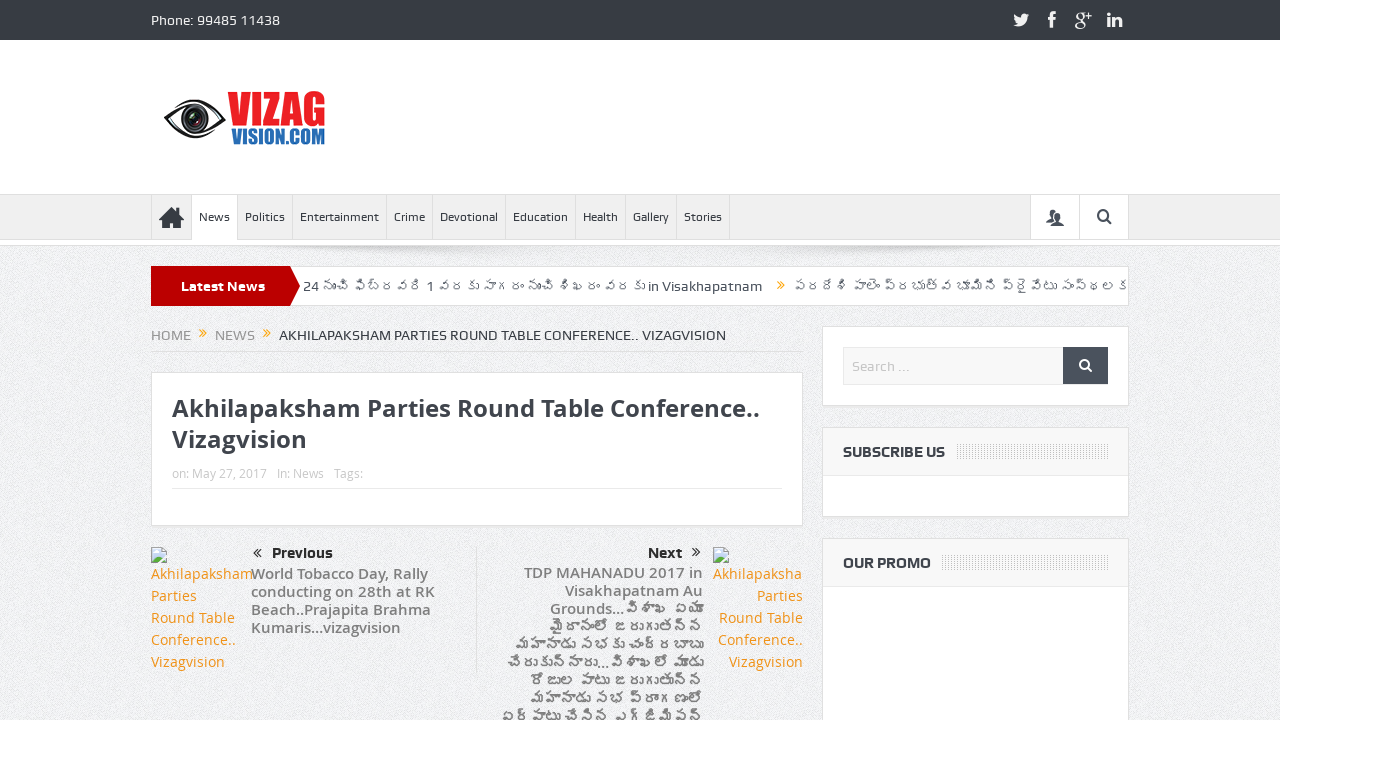

--- FILE ---
content_type: text/html; charset=UTF-8
request_url: https://www.vizagvision.com/825
body_size: 21892
content:
<!DOCTYPE html>
<!--[if lt IE 7]>      <html class="no-js lt-ie9 lt-ie8 lt-ie7" lang="en-US"> <![endif]-->
<!--[if IE 7]>         <html class="no-js lt-ie9 lt-ie8" lang="en-US"> <![endif]-->
<!--[if IE 8]>         <html class="no-js lt-ie9" lang="en-US"> <![endif]-->
<!--[if gt IE 8]><!--> <html class="no-js" lang="en-US"> <!--<![endif]-->
    <head>
	<meta charset="UTF-8" />
        <meta http-equiv="X-UA-Compatible" content="IE=edge,chrome=1">
	<title>Akhilapaksham Parties Round Table Conference.. Vizagvision | VizagVision</title>
	<link rel="profile" href="http://gmpg.org/xfn/11">
	<link rel="pingback" href="https://www.vizagvision.com/xmlrpc.php">
<meta property="og:image" content="//img.youtube.com/vi/ac2qx1l3nis/0.jpg"/>
    <meta property="og:image:width" content="1024" />
    <meta property="og:image:height" content="1024" />

<meta property="og:title" content="Akhilapaksham Parties Round Table Conference.. Vizagvision"/>
<meta property="og:type" content="article"/>
<meta property="og:description" content=""/>
<meta property="og:url" content="https://www.vizagvision.com/825"/>
<meta property="og:site_name" content="VizagVision"/>

<meta name="viewport" content="width=device-width, initial-scale=1, maximum-scale=1">
<link rel="shortcut icon" href="http://www.vizagvision.com/wp-content/uploads/2017/04/favi-new1.png" />
<link rel="apple-touch-icon" href="https://www.vizagvision.com/wp-content/themes/goodnews5/apple-touch-icon-precomposed.png" />

<link rel="pingback" href="https://www.vizagvision.com/xmlrpc.php" />
        <!--[if lt IE 9]>
	<script src="https://www.vizagvision.com/wp-content/themes/goodnews5/framework/helpers/js/html5.js"></script>
	<script src="https://www.vizagvision.com/wp-content/themes/goodnews5/framework/helpers/js/IE9.js"></script>
	<![endif]-->
	<meta name='robots' content='max-image-preview:large' />
<link rel='dns-prefetch' href='//platform-api.sharethis.com' />
<link rel="alternate" type="application/rss+xml" title="VizagVision &raquo; Feed" href="https://www.vizagvision.com/feed" />
<link rel="alternate" type="application/rss+xml" title="VizagVision &raquo; Comments Feed" href="https://www.vizagvision.com/comments/feed" />
<link rel="alternate" type="application/rss+xml" title="VizagVision &raquo; Akhilapaksham Parties Round Table Conference.. Vizagvision Comments Feed" href="https://www.vizagvision.com/825/feed" />
<link rel="alternate" title="oEmbed (JSON)" type="application/json+oembed" href="https://www.vizagvision.com/wp-json/oembed/1.0/embed?url=https%3A%2F%2Fwww.vizagvision.com%2F825" />
<link rel="alternate" title="oEmbed (XML)" type="text/xml+oembed" href="https://www.vizagvision.com/wp-json/oembed/1.0/embed?url=https%3A%2F%2Fwww.vizagvision.com%2F825&#038;format=xml" />
<style id='wp-img-auto-sizes-contain-inline-css' type='text/css'>
img:is([sizes=auto i],[sizes^="auto," i]){contain-intrinsic-size:3000px 1500px}
/*# sourceURL=wp-img-auto-sizes-contain-inline-css */
</style>

<link rel='stylesheet' id='layerslider-css' href='https://www.vizagvision.com/wp-content/plugins/LayerSlider/assets/static/layerslider/css/layerslider.css?ver=8.0.1' type='text/css' media='all' />
<style id='wp-emoji-styles-inline-css' type='text/css'>

	img.wp-smiley, img.emoji {
		display: inline !important;
		border: none !important;
		box-shadow: none !important;
		height: 1em !important;
		width: 1em !important;
		margin: 0 0.07em !important;
		vertical-align: -0.1em !important;
		background: none !important;
		padding: 0 !important;
	}
/*# sourceURL=wp-emoji-styles-inline-css */
</style>
<link rel='stylesheet' id='wp-block-library-css' href='https://www.vizagvision.com/wp-includes/css/dist/block-library/style.min.css?ver=6.9' type='text/css' media='all' />
<style id='wp-block-image-inline-css' type='text/css'>
.wp-block-image>a,.wp-block-image>figure>a{display:inline-block}.wp-block-image img{box-sizing:border-box;height:auto;max-width:100%;vertical-align:bottom}@media not (prefers-reduced-motion){.wp-block-image img.hide{visibility:hidden}.wp-block-image img.show{animation:show-content-image .4s}}.wp-block-image[style*=border-radius] img,.wp-block-image[style*=border-radius]>a{border-radius:inherit}.wp-block-image.has-custom-border img{box-sizing:border-box}.wp-block-image.aligncenter{text-align:center}.wp-block-image.alignfull>a,.wp-block-image.alignwide>a{width:100%}.wp-block-image.alignfull img,.wp-block-image.alignwide img{height:auto;width:100%}.wp-block-image .aligncenter,.wp-block-image .alignleft,.wp-block-image .alignright,.wp-block-image.aligncenter,.wp-block-image.alignleft,.wp-block-image.alignright{display:table}.wp-block-image .aligncenter>figcaption,.wp-block-image .alignleft>figcaption,.wp-block-image .alignright>figcaption,.wp-block-image.aligncenter>figcaption,.wp-block-image.alignleft>figcaption,.wp-block-image.alignright>figcaption{caption-side:bottom;display:table-caption}.wp-block-image .alignleft{float:left;margin:.5em 1em .5em 0}.wp-block-image .alignright{float:right;margin:.5em 0 .5em 1em}.wp-block-image .aligncenter{margin-left:auto;margin-right:auto}.wp-block-image :where(figcaption){margin-bottom:1em;margin-top:.5em}.wp-block-image.is-style-circle-mask img{border-radius:9999px}@supports ((-webkit-mask-image:none) or (mask-image:none)) or (-webkit-mask-image:none){.wp-block-image.is-style-circle-mask img{border-radius:0;-webkit-mask-image:url('data:image/svg+xml;utf8,<svg viewBox="0 0 100 100" xmlns="http://www.w3.org/2000/svg"><circle cx="50" cy="50" r="50"/></svg>');mask-image:url('data:image/svg+xml;utf8,<svg viewBox="0 0 100 100" xmlns="http://www.w3.org/2000/svg"><circle cx="50" cy="50" r="50"/></svg>');mask-mode:alpha;-webkit-mask-position:center;mask-position:center;-webkit-mask-repeat:no-repeat;mask-repeat:no-repeat;-webkit-mask-size:contain;mask-size:contain}}:root :where(.wp-block-image.is-style-rounded img,.wp-block-image .is-style-rounded img){border-radius:9999px}.wp-block-image figure{margin:0}.wp-lightbox-container{display:flex;flex-direction:column;position:relative}.wp-lightbox-container img{cursor:zoom-in}.wp-lightbox-container img:hover+button{opacity:1}.wp-lightbox-container button{align-items:center;backdrop-filter:blur(16px) saturate(180%);background-color:#5a5a5a40;border:none;border-radius:4px;cursor:zoom-in;display:flex;height:20px;justify-content:center;opacity:0;padding:0;position:absolute;right:16px;text-align:center;top:16px;width:20px;z-index:100}@media not (prefers-reduced-motion){.wp-lightbox-container button{transition:opacity .2s ease}}.wp-lightbox-container button:focus-visible{outline:3px auto #5a5a5a40;outline:3px auto -webkit-focus-ring-color;outline-offset:3px}.wp-lightbox-container button:hover{cursor:pointer;opacity:1}.wp-lightbox-container button:focus{opacity:1}.wp-lightbox-container button:focus,.wp-lightbox-container button:hover,.wp-lightbox-container button:not(:hover):not(:active):not(.has-background){background-color:#5a5a5a40;border:none}.wp-lightbox-overlay{box-sizing:border-box;cursor:zoom-out;height:100vh;left:0;overflow:hidden;position:fixed;top:0;visibility:hidden;width:100%;z-index:100000}.wp-lightbox-overlay .close-button{align-items:center;cursor:pointer;display:flex;justify-content:center;min-height:40px;min-width:40px;padding:0;position:absolute;right:calc(env(safe-area-inset-right) + 16px);top:calc(env(safe-area-inset-top) + 16px);z-index:5000000}.wp-lightbox-overlay .close-button:focus,.wp-lightbox-overlay .close-button:hover,.wp-lightbox-overlay .close-button:not(:hover):not(:active):not(.has-background){background:none;border:none}.wp-lightbox-overlay .lightbox-image-container{height:var(--wp--lightbox-container-height);left:50%;overflow:hidden;position:absolute;top:50%;transform:translate(-50%,-50%);transform-origin:top left;width:var(--wp--lightbox-container-width);z-index:9999999999}.wp-lightbox-overlay .wp-block-image{align-items:center;box-sizing:border-box;display:flex;height:100%;justify-content:center;margin:0;position:relative;transform-origin:0 0;width:100%;z-index:3000000}.wp-lightbox-overlay .wp-block-image img{height:var(--wp--lightbox-image-height);min-height:var(--wp--lightbox-image-height);min-width:var(--wp--lightbox-image-width);width:var(--wp--lightbox-image-width)}.wp-lightbox-overlay .wp-block-image figcaption{display:none}.wp-lightbox-overlay button{background:none;border:none}.wp-lightbox-overlay .scrim{background-color:#fff;height:100%;opacity:.9;position:absolute;width:100%;z-index:2000000}.wp-lightbox-overlay.active{visibility:visible}@media not (prefers-reduced-motion){.wp-lightbox-overlay.active{animation:turn-on-visibility .25s both}.wp-lightbox-overlay.active img{animation:turn-on-visibility .35s both}.wp-lightbox-overlay.show-closing-animation:not(.active){animation:turn-off-visibility .35s both}.wp-lightbox-overlay.show-closing-animation:not(.active) img{animation:turn-off-visibility .25s both}.wp-lightbox-overlay.zoom.active{animation:none;opacity:1;visibility:visible}.wp-lightbox-overlay.zoom.active .lightbox-image-container{animation:lightbox-zoom-in .4s}.wp-lightbox-overlay.zoom.active .lightbox-image-container img{animation:none}.wp-lightbox-overlay.zoom.active .scrim{animation:turn-on-visibility .4s forwards}.wp-lightbox-overlay.zoom.show-closing-animation:not(.active){animation:none}.wp-lightbox-overlay.zoom.show-closing-animation:not(.active) .lightbox-image-container{animation:lightbox-zoom-out .4s}.wp-lightbox-overlay.zoom.show-closing-animation:not(.active) .lightbox-image-container img{animation:none}.wp-lightbox-overlay.zoom.show-closing-animation:not(.active) .scrim{animation:turn-off-visibility .4s forwards}}@keyframes show-content-image{0%{visibility:hidden}99%{visibility:hidden}to{visibility:visible}}@keyframes turn-on-visibility{0%{opacity:0}to{opacity:1}}@keyframes turn-off-visibility{0%{opacity:1;visibility:visible}99%{opacity:0;visibility:visible}to{opacity:0;visibility:hidden}}@keyframes lightbox-zoom-in{0%{transform:translate(calc((-100vw + var(--wp--lightbox-scrollbar-width))/2 + var(--wp--lightbox-initial-left-position)),calc(-50vh + var(--wp--lightbox-initial-top-position))) scale(var(--wp--lightbox-scale))}to{transform:translate(-50%,-50%) scale(1)}}@keyframes lightbox-zoom-out{0%{transform:translate(-50%,-50%) scale(1);visibility:visible}99%{visibility:visible}to{transform:translate(calc((-100vw + var(--wp--lightbox-scrollbar-width))/2 + var(--wp--lightbox-initial-left-position)),calc(-50vh + var(--wp--lightbox-initial-top-position))) scale(var(--wp--lightbox-scale));visibility:hidden}}
/*# sourceURL=https://www.vizagvision.com/wp-includes/blocks/image/style.min.css */
</style>
<style id='global-styles-inline-css' type='text/css'>
:root{--wp--preset--aspect-ratio--square: 1;--wp--preset--aspect-ratio--4-3: 4/3;--wp--preset--aspect-ratio--3-4: 3/4;--wp--preset--aspect-ratio--3-2: 3/2;--wp--preset--aspect-ratio--2-3: 2/3;--wp--preset--aspect-ratio--16-9: 16/9;--wp--preset--aspect-ratio--9-16: 9/16;--wp--preset--color--black: #000000;--wp--preset--color--cyan-bluish-gray: #abb8c3;--wp--preset--color--white: #ffffff;--wp--preset--color--pale-pink: #f78da7;--wp--preset--color--vivid-red: #cf2e2e;--wp--preset--color--luminous-vivid-orange: #ff6900;--wp--preset--color--luminous-vivid-amber: #fcb900;--wp--preset--color--light-green-cyan: #7bdcb5;--wp--preset--color--vivid-green-cyan: #00d084;--wp--preset--color--pale-cyan-blue: #8ed1fc;--wp--preset--color--vivid-cyan-blue: #0693e3;--wp--preset--color--vivid-purple: #9b51e0;--wp--preset--gradient--vivid-cyan-blue-to-vivid-purple: linear-gradient(135deg,rgb(6,147,227) 0%,rgb(155,81,224) 100%);--wp--preset--gradient--light-green-cyan-to-vivid-green-cyan: linear-gradient(135deg,rgb(122,220,180) 0%,rgb(0,208,130) 100%);--wp--preset--gradient--luminous-vivid-amber-to-luminous-vivid-orange: linear-gradient(135deg,rgb(252,185,0) 0%,rgb(255,105,0) 100%);--wp--preset--gradient--luminous-vivid-orange-to-vivid-red: linear-gradient(135deg,rgb(255,105,0) 0%,rgb(207,46,46) 100%);--wp--preset--gradient--very-light-gray-to-cyan-bluish-gray: linear-gradient(135deg,rgb(238,238,238) 0%,rgb(169,184,195) 100%);--wp--preset--gradient--cool-to-warm-spectrum: linear-gradient(135deg,rgb(74,234,220) 0%,rgb(151,120,209) 20%,rgb(207,42,186) 40%,rgb(238,44,130) 60%,rgb(251,105,98) 80%,rgb(254,248,76) 100%);--wp--preset--gradient--blush-light-purple: linear-gradient(135deg,rgb(255,206,236) 0%,rgb(152,150,240) 100%);--wp--preset--gradient--blush-bordeaux: linear-gradient(135deg,rgb(254,205,165) 0%,rgb(254,45,45) 50%,rgb(107,0,62) 100%);--wp--preset--gradient--luminous-dusk: linear-gradient(135deg,rgb(255,203,112) 0%,rgb(199,81,192) 50%,rgb(65,88,208) 100%);--wp--preset--gradient--pale-ocean: linear-gradient(135deg,rgb(255,245,203) 0%,rgb(182,227,212) 50%,rgb(51,167,181) 100%);--wp--preset--gradient--electric-grass: linear-gradient(135deg,rgb(202,248,128) 0%,rgb(113,206,126) 100%);--wp--preset--gradient--midnight: linear-gradient(135deg,rgb(2,3,129) 0%,rgb(40,116,252) 100%);--wp--preset--font-size--small: 13px;--wp--preset--font-size--medium: 20px;--wp--preset--font-size--large: 36px;--wp--preset--font-size--x-large: 42px;--wp--preset--spacing--20: 0.44rem;--wp--preset--spacing--30: 0.67rem;--wp--preset--spacing--40: 1rem;--wp--preset--spacing--50: 1.5rem;--wp--preset--spacing--60: 2.25rem;--wp--preset--spacing--70: 3.38rem;--wp--preset--spacing--80: 5.06rem;--wp--preset--shadow--natural: 6px 6px 9px rgba(0, 0, 0, 0.2);--wp--preset--shadow--deep: 12px 12px 50px rgba(0, 0, 0, 0.4);--wp--preset--shadow--sharp: 6px 6px 0px rgba(0, 0, 0, 0.2);--wp--preset--shadow--outlined: 6px 6px 0px -3px rgb(255, 255, 255), 6px 6px rgb(0, 0, 0);--wp--preset--shadow--crisp: 6px 6px 0px rgb(0, 0, 0);}:where(.is-layout-flex){gap: 0.5em;}:where(.is-layout-grid){gap: 0.5em;}body .is-layout-flex{display: flex;}.is-layout-flex{flex-wrap: wrap;align-items: center;}.is-layout-flex > :is(*, div){margin: 0;}body .is-layout-grid{display: grid;}.is-layout-grid > :is(*, div){margin: 0;}:where(.wp-block-columns.is-layout-flex){gap: 2em;}:where(.wp-block-columns.is-layout-grid){gap: 2em;}:where(.wp-block-post-template.is-layout-flex){gap: 1.25em;}:where(.wp-block-post-template.is-layout-grid){gap: 1.25em;}.has-black-color{color: var(--wp--preset--color--black) !important;}.has-cyan-bluish-gray-color{color: var(--wp--preset--color--cyan-bluish-gray) !important;}.has-white-color{color: var(--wp--preset--color--white) !important;}.has-pale-pink-color{color: var(--wp--preset--color--pale-pink) !important;}.has-vivid-red-color{color: var(--wp--preset--color--vivid-red) !important;}.has-luminous-vivid-orange-color{color: var(--wp--preset--color--luminous-vivid-orange) !important;}.has-luminous-vivid-amber-color{color: var(--wp--preset--color--luminous-vivid-amber) !important;}.has-light-green-cyan-color{color: var(--wp--preset--color--light-green-cyan) !important;}.has-vivid-green-cyan-color{color: var(--wp--preset--color--vivid-green-cyan) !important;}.has-pale-cyan-blue-color{color: var(--wp--preset--color--pale-cyan-blue) !important;}.has-vivid-cyan-blue-color{color: var(--wp--preset--color--vivid-cyan-blue) !important;}.has-vivid-purple-color{color: var(--wp--preset--color--vivid-purple) !important;}.has-black-background-color{background-color: var(--wp--preset--color--black) !important;}.has-cyan-bluish-gray-background-color{background-color: var(--wp--preset--color--cyan-bluish-gray) !important;}.has-white-background-color{background-color: var(--wp--preset--color--white) !important;}.has-pale-pink-background-color{background-color: var(--wp--preset--color--pale-pink) !important;}.has-vivid-red-background-color{background-color: var(--wp--preset--color--vivid-red) !important;}.has-luminous-vivid-orange-background-color{background-color: var(--wp--preset--color--luminous-vivid-orange) !important;}.has-luminous-vivid-amber-background-color{background-color: var(--wp--preset--color--luminous-vivid-amber) !important;}.has-light-green-cyan-background-color{background-color: var(--wp--preset--color--light-green-cyan) !important;}.has-vivid-green-cyan-background-color{background-color: var(--wp--preset--color--vivid-green-cyan) !important;}.has-pale-cyan-blue-background-color{background-color: var(--wp--preset--color--pale-cyan-blue) !important;}.has-vivid-cyan-blue-background-color{background-color: var(--wp--preset--color--vivid-cyan-blue) !important;}.has-vivid-purple-background-color{background-color: var(--wp--preset--color--vivid-purple) !important;}.has-black-border-color{border-color: var(--wp--preset--color--black) !important;}.has-cyan-bluish-gray-border-color{border-color: var(--wp--preset--color--cyan-bluish-gray) !important;}.has-white-border-color{border-color: var(--wp--preset--color--white) !important;}.has-pale-pink-border-color{border-color: var(--wp--preset--color--pale-pink) !important;}.has-vivid-red-border-color{border-color: var(--wp--preset--color--vivid-red) !important;}.has-luminous-vivid-orange-border-color{border-color: var(--wp--preset--color--luminous-vivid-orange) !important;}.has-luminous-vivid-amber-border-color{border-color: var(--wp--preset--color--luminous-vivid-amber) !important;}.has-light-green-cyan-border-color{border-color: var(--wp--preset--color--light-green-cyan) !important;}.has-vivid-green-cyan-border-color{border-color: var(--wp--preset--color--vivid-green-cyan) !important;}.has-pale-cyan-blue-border-color{border-color: var(--wp--preset--color--pale-cyan-blue) !important;}.has-vivid-cyan-blue-border-color{border-color: var(--wp--preset--color--vivid-cyan-blue) !important;}.has-vivid-purple-border-color{border-color: var(--wp--preset--color--vivid-purple) !important;}.has-vivid-cyan-blue-to-vivid-purple-gradient-background{background: var(--wp--preset--gradient--vivid-cyan-blue-to-vivid-purple) !important;}.has-light-green-cyan-to-vivid-green-cyan-gradient-background{background: var(--wp--preset--gradient--light-green-cyan-to-vivid-green-cyan) !important;}.has-luminous-vivid-amber-to-luminous-vivid-orange-gradient-background{background: var(--wp--preset--gradient--luminous-vivid-amber-to-luminous-vivid-orange) !important;}.has-luminous-vivid-orange-to-vivid-red-gradient-background{background: var(--wp--preset--gradient--luminous-vivid-orange-to-vivid-red) !important;}.has-very-light-gray-to-cyan-bluish-gray-gradient-background{background: var(--wp--preset--gradient--very-light-gray-to-cyan-bluish-gray) !important;}.has-cool-to-warm-spectrum-gradient-background{background: var(--wp--preset--gradient--cool-to-warm-spectrum) !important;}.has-blush-light-purple-gradient-background{background: var(--wp--preset--gradient--blush-light-purple) !important;}.has-blush-bordeaux-gradient-background{background: var(--wp--preset--gradient--blush-bordeaux) !important;}.has-luminous-dusk-gradient-background{background: var(--wp--preset--gradient--luminous-dusk) !important;}.has-pale-ocean-gradient-background{background: var(--wp--preset--gradient--pale-ocean) !important;}.has-electric-grass-gradient-background{background: var(--wp--preset--gradient--electric-grass) !important;}.has-midnight-gradient-background{background: var(--wp--preset--gradient--midnight) !important;}.has-small-font-size{font-size: var(--wp--preset--font-size--small) !important;}.has-medium-font-size{font-size: var(--wp--preset--font-size--medium) !important;}.has-large-font-size{font-size: var(--wp--preset--font-size--large) !important;}.has-x-large-font-size{font-size: var(--wp--preset--font-size--x-large) !important;}
/*# sourceURL=global-styles-inline-css */
</style>

<style id='classic-theme-styles-inline-css' type='text/css'>
/*! This file is auto-generated */
.wp-block-button__link{color:#fff;background-color:#32373c;border-radius:9999px;box-shadow:none;text-decoration:none;padding:calc(.667em + 2px) calc(1.333em + 2px);font-size:1.125em}.wp-block-file__button{background:#32373c;color:#fff;text-decoration:none}
/*# sourceURL=/wp-includes/css/classic-themes.min.css */
</style>
<link rel='stylesheet' id='share-this-share-buttons-sticky-css' href='https://www.vizagvision.com/wp-content/plugins/sharethis-share-buttons/css/mu-style.css?ver=1763640666' type='text/css' media='all' />
<link rel='stylesheet' id='plugins-css' href='https://www.vizagvision.com/wp-content/themes/goodnews5/css/plugins.css?ver=6.9' type='text/css' media='all' />
<link rel='stylesheet' id='main-css' href='https://www.vizagvision.com/wp-content/themes/goodnews5/css/main.css?ver=6.9' type='text/css' media='all' />
<link rel='stylesheet' id='responsive-css' href='https://www.vizagvision.com/wp-content/themes/goodnews5/css/media.css?ver=6.9' type='text/css' media='all' />
<link rel='stylesheet' id='style-css' href='https://www.vizagvision.com/wp-content/themes/goodnews5/style.css?ver=6.9' type='text/css' media='all' />
<script type="text/javascript" src="https://www.vizagvision.com/wp-includes/js/jquery/jquery.min.js?ver=3.7.1" id="jquery-core-js"></script>
<script type="text/javascript" src="https://www.vizagvision.com/wp-includes/js/jquery/jquery-migrate.min.js?ver=3.4.1" id="jquery-migrate-js"></script>
<script type="text/javascript" id="layerslider-utils-js-extra">
/* <![CDATA[ */
var LS_Meta = {"v":"8.0.1","fixGSAP":"1"};
//# sourceURL=layerslider-utils-js-extra
/* ]]> */
</script>
<script type="text/javascript" src="https://www.vizagvision.com/wp-content/plugins/LayerSlider/assets/static/layerslider/js/layerslider.utils.js?ver=8.0.1" id="layerslider-utils-js"></script>
<script type="text/javascript" src="https://www.vizagvision.com/wp-content/plugins/LayerSlider/assets/static/layerslider/js/layerslider.kreaturamedia.jquery.js?ver=8.0.1" id="layerslider-js"></script>
<script type="text/javascript" src="https://www.vizagvision.com/wp-content/plugins/LayerSlider/assets/static/layerslider/js/layerslider.transitions.js?ver=8.0.1" id="layerslider-transitions-js"></script>
<script type="text/javascript" src="//platform-api.sharethis.com/js/sharethis.js?ver=2.3.6#property=5ff1561ee15b2000184b6b89&amp;product=sticky-buttons&amp;source=sharethis-share-buttons-wordpress" id="share-this-share-buttons-mu-js"></script>
<script></script><meta name="generator" content="Powered by LayerSlider 8.0.1 - Build Heros, Sliders, and Popups. Create Animations and Beautiful, Rich Web Content as Easy as Never Before on WordPress." />
<!-- LayerSlider updates and docs at: https://layerslider.com -->
<link rel="https://api.w.org/" href="https://www.vizagvision.com/wp-json/" /><link rel="alternate" title="JSON" type="application/json" href="https://www.vizagvision.com/wp-json/wp/v2/posts/825" /><link rel="EditURI" type="application/rsd+xml" title="RSD" href="https://www.vizagvision.com/xmlrpc.php?rsd" />
<meta name="generator" content="WordPress 6.9" />
<link rel="canonical" href="https://www.vizagvision.com/825" />
<link rel='shortlink' href='https://www.vizagvision.com/?p=825' />
<meta name="generator" content="Powered by WPBakery Page Builder - drag and drop page builder for WordPress."/>
<meta name="generator" content="Powered by Slider Revolution 6.7.35 - responsive, Mobile-Friendly Slider Plugin for WordPress with comfortable drag and drop interface." />
<link rel="icon" href="https://www.vizagvision.com/wp-content/uploads/2024/09/Logo-1-150x60.png" sizes="32x32" />
<link rel="icon" href="https://www.vizagvision.com/wp-content/uploads/2024/09/Logo-1.png" sizes="192x192" />
<link rel="apple-touch-icon" href="https://www.vizagvision.com/wp-content/uploads/2024/09/Logo-1.png" />
<meta name="msapplication-TileImage" content="https://www.vizagvision.com/wp-content/uploads/2024/09/Logo-1.png" />
<script>function setREVStartSize(e){
			//window.requestAnimationFrame(function() {
				window.RSIW = window.RSIW===undefined ? window.innerWidth : window.RSIW;
				window.RSIH = window.RSIH===undefined ? window.innerHeight : window.RSIH;
				try {
					var pw = document.getElementById(e.c).parentNode.offsetWidth,
						newh;
					pw = pw===0 || isNaN(pw) || (e.l=="fullwidth" || e.layout=="fullwidth") ? window.RSIW : pw;
					e.tabw = e.tabw===undefined ? 0 : parseInt(e.tabw);
					e.thumbw = e.thumbw===undefined ? 0 : parseInt(e.thumbw);
					e.tabh = e.tabh===undefined ? 0 : parseInt(e.tabh);
					e.thumbh = e.thumbh===undefined ? 0 : parseInt(e.thumbh);
					e.tabhide = e.tabhide===undefined ? 0 : parseInt(e.tabhide);
					e.thumbhide = e.thumbhide===undefined ? 0 : parseInt(e.thumbhide);
					e.mh = e.mh===undefined || e.mh=="" || e.mh==="auto" ? 0 : parseInt(e.mh,0);
					if(e.layout==="fullscreen" || e.l==="fullscreen")
						newh = Math.max(e.mh,window.RSIH);
					else{
						e.gw = Array.isArray(e.gw) ? e.gw : [e.gw];
						for (var i in e.rl) if (e.gw[i]===undefined || e.gw[i]===0) e.gw[i] = e.gw[i-1];
						e.gh = e.el===undefined || e.el==="" || (Array.isArray(e.el) && e.el.length==0)? e.gh : e.el;
						e.gh = Array.isArray(e.gh) ? e.gh : [e.gh];
						for (var i in e.rl) if (e.gh[i]===undefined || e.gh[i]===0) e.gh[i] = e.gh[i-1];
											
						var nl = new Array(e.rl.length),
							ix = 0,
							sl;
						e.tabw = e.tabhide>=pw ? 0 : e.tabw;
						e.thumbw = e.thumbhide>=pw ? 0 : e.thumbw;
						e.tabh = e.tabhide>=pw ? 0 : e.tabh;
						e.thumbh = e.thumbhide>=pw ? 0 : e.thumbh;
						for (var i in e.rl) nl[i] = e.rl[i]<window.RSIW ? 0 : e.rl[i];
						sl = nl[0];
						for (var i in nl) if (sl>nl[i] && nl[i]>0) { sl = nl[i]; ix=i;}
						var m = pw>(e.gw[ix]+e.tabw+e.thumbw) ? 1 : (pw-(e.tabw+e.thumbw)) / (e.gw[ix]);
						newh =  (e.gh[ix] * m) + (e.tabh + e.thumbh);
					}
					var el = document.getElementById(e.c);
					if (el!==null && el) el.style.height = newh+"px";
					el = document.getElementById(e.c+"_wrapper");
					if (el!==null && el) {
						el.style.height = newh+"px";
						el.style.display = "block";
					}
				} catch(e){
					console.log("Failure at Presize of Slider:" + e)
				}
			//});
		  };</script>
<style type="text/css" title="dynamic-css" class="options-output">body{color:#8e8e8e;}</style><style type="text/css">
    
.header > .inner, .header .logo {
line-height: 154px;
height: 154px;
}
/* Category background */
.disappear {
    opacity: 100;
}</style>
<noscript><style> .wpb_animate_when_almost_visible { opacity: 1; }</style></noscript>    <link rel='stylesheet' id='rs-plugin-settings-css' href='//www.vizagvision.com/wp-content/plugins/revslider/sr6/assets/css/rs6.css?ver=6.7.35' type='text/css' media='all' />
<style id='rs-plugin-settings-inline-css' type='text/css'>
#rs-demo-id {}
/*# sourceURL=rs-plugin-settings-inline-css */
</style>
</head>
    <body class="wp-singular post-template-default single single-post postid-825 single-format-video wp-theme-goodnews5 both-sidebars-all both-sidebars singular fade-imgs-in-appear sticky_navigation_on navigation_highlight_ancestor ticker_has_live_time time_in_twelve_format both-sides-true wpb-js-composer js-comp-ver-8.6.1 vc_responsive" itemscope="itemscope" itemtype="http://schema.org/WebPage">
    
        <!--[if lt IE 7]>
            <p class="browsehappy">You are using an <strong>outdated</strong> browser. Please <a href="http://browsehappy.com/">upgrade your browser</a> to improve your experience.</p>
        <![endif]-->
        <div class="boxed-wrap clearfix">
	    <div id="header-wrapper">
                         <div class="topbar">
  <div class="inner">
            <div class="top-left-content">
            Phone: 99485 11438       </div> <!--tb left-->
        <div class="top-right-content">
            		    <ul class="mom-social-icons">
                    <li class="twitter"><a target="_blank" class="vector_icon" href="#"><i class="fa-icon-twitter"></i></a></li>
        
                <li class="facebook"><a target="_blank" class="vector_icon" href="#"><i class="fa-icon-facebook "></i></a></li>        
        
                   <li class="gplus"><a target="_blank" class="vector_icon" href="#" ><i class="fa-icon-google-plus"></i></a></li>     
        
                        <li class="linkedin"><a target="_blank" class="vector_icon" href="#"><i class="fa-icon-linkedin"></i></a></li>
        
        
        
        
        

        

        
                        	
	    </ul>
                    </div> <!--tb right-->
</div>
 </div> <!--topbar-->
             <header class="header " itemscope="itemscope" itemtype="http://schema.org/WPHeader" role="banner">
                <div class="inner">
						                    <div class="logo">
					                    <a href="https://www.vizagvision.com">
		                                                    <img src="http://www.vizagvision.com/wp-content/uploads/2021/01/Logo.png" alt="VizagVision" width="241" height="60" />
                                                                                               <img class="mom_retina_logo" src="http://www.vizagvision.com/wp-content/uploads/2021/01/Logo.png" width="241" height="60" alt="VizagVision" />
                                                		                    </a>

					
                    </div>
                                        <div class="header-right">
                                  		<script type="text/javascript">
		jQuery(document).ready(function($) {
			$('.e3lanat-rotator-id-676 .mom-e3lanat-inner').imagesLoaded( function() {
			jQuery('.e3lanat-rotator-id-676 .mom-e3lanat-inner').boxSlider({
				autoScroll: true,
				timeout: 5000,
				speed: 800,
				effect: 'scrollVert3d',
				pauseOnHover: true,
				next:'.e3lanat-rotator-id-676 .adr-next',
				prev: '.e3lanat-rotator-id-676 .adr-prev'
				
			});

			});

		});
	</script>
		<div class="mom-e3lanat-wrap responsive ">
	<div class="mom-e3lanat e3lanat-layout-rotator e3lanat-rotator-id-676" style="width:px; height:autopx;">
		<div class="mom-e3lanat-inner">
		
				<div class="mom-e3lan" data-id="34436" style="width:px; height:autopx;  ">
		<div class="e3lan-code"><script async src="https://pagead2.googlesyndication.com/pagead/js/adsbygoogle.js?client=ca-pub-4506393856641513"
     crossorigin="anonymous"></script></div>	</div><!--mom ad-->
			</div>
	</div>	<!--Mom ads-->
	</div>
                    </div> <!--header right-->
                    
                <div class="clear"></div>
                </div>
            </header>
	    	    </div> <!--header wrap-->
                                    <nav id="navigation" itemtype="http://schema.org/SiteNavigationElement" itemscope="itemscope" role="navigation" class="dd-effect-slide ">
                <div class="navigation-inner">
                <div class="inner">
                                                                <ul id="menu-main-menu" class="main-menu mom_visibility_desktop"><li id="menu-item-100" class="menu-item menu-item-type-post_type menu-item-object-page menu-item-home mom_default_menu_item menu-item-iconsOnly menu-item-depth-0"><a href="https://www.vizagvision.com/"><i class="icon_only momizat-icon-home2"></i><span class="icon_only_label">Home</span></a></li>
<li id="menu-item-14" class="menu-item menu-item-type-taxonomy menu-item-object-category current-post-ancestor current-menu-parent current-post-parent mom_default_menu_item menu-item-depth-0"><a href="https://www.vizagvision.com/category/news">News</a></li>
<li id="menu-item-15" class="menu-item menu-item-type-taxonomy menu-item-object-category mom_default_menu_item menu-item-depth-0"><a href="https://www.vizagvision.com/category/politics">Politics</a></li>
<li id="menu-item-12" class="menu-item menu-item-type-taxonomy menu-item-object-category mom_default_menu_item menu-item-depth-0"><a href="https://www.vizagvision.com/category/entertainment">Entertainment</a></li>
<li id="menu-item-9" class="menu-item menu-item-type-taxonomy menu-item-object-category mom_default_menu_item menu-item-depth-0"><a href="https://www.vizagvision.com/category/crime">Crime</a></li>
<li id="menu-item-10" class="menu-item menu-item-type-taxonomy menu-item-object-category mom_default_menu_item menu-item-depth-0"><a href="https://www.vizagvision.com/category/devotional">Devotional</a></li>
<li id="menu-item-11" class="menu-item menu-item-type-taxonomy menu-item-object-category mom_default_menu_item menu-item-depth-0"><a href="https://www.vizagvision.com/category/education">Education</a></li>
<li id="menu-item-13" class="menu-item menu-item-type-taxonomy menu-item-object-category mom_default_menu_item menu-item-depth-0"><a href="https://www.vizagvision.com/category/health">Health</a></li>
<li id="menu-item-10507" class="menu-item menu-item-type-taxonomy menu-item-object-category mom_default_menu_item menu-item-depth-0"><a href="https://www.vizagvision.com/category/%e0%b0%aa%e0%b1%88%e0%b0%a1%e0%b0%bf%e0%b0%a4%e0%b0%b2%e0%b1%8d%e0%b0%b2%e0%b0%bf-%e0%b0%89%e0%b0%a4%e0%b1%8d%e0%b0%b8%e0%b0%b5%e0%b0%be%e0%b0%b2%e0%b0%95%e0%b1%81">Gallery</a></li>
<li id="menu-item-16" class="menu-item menu-item-type-taxonomy menu-item-object-category mom_default_menu_item menu-item-depth-0"><a href="https://www.vizagvision.com/category/stories">Stories</a></li>
</ul>                                                                <div class="device-menu-wrap mom_visibility_device">
                        <div id="menu-holder" class="device-menu-holder">
                            <i class="fa-icon-align-justify mh-icon"></i> <span class="the_menu_holder_area"><i class="dmh-icon"></i>Menu</span><i class="mh-caret"></i>
                        </div>
                        <ul id="menu-main-menu-1" class="device-menu mom_visibility_device"><li id="menu-item-100" class="menu-item menu-item-type-post_type menu-item-object-page menu-item-home mom_default_menu_item menu-item-iconsOnly menu-item-depth-0"><a href="https://www.vizagvision.com/"><i class="icon_only momizat-icon-home2"></i><span class="icon_only_label">Home</span></a></li>
<li id="menu-item-14" class="menu-item menu-item-type-taxonomy menu-item-object-category current-post-ancestor current-menu-parent current-post-parent mom_default_menu_item menu-item-depth-0"><a href="https://www.vizagvision.com/category/news">News</a></li>
<li id="menu-item-15" class="menu-item menu-item-type-taxonomy menu-item-object-category mom_default_menu_item menu-item-depth-0"><a href="https://www.vizagvision.com/category/politics">Politics</a></li>
<li id="menu-item-12" class="menu-item menu-item-type-taxonomy menu-item-object-category mom_default_menu_item menu-item-depth-0"><a href="https://www.vizagvision.com/category/entertainment">Entertainment</a></li>
<li id="menu-item-9" class="menu-item menu-item-type-taxonomy menu-item-object-category mom_default_menu_item menu-item-depth-0"><a href="https://www.vizagvision.com/category/crime">Crime</a></li>
<li id="menu-item-10" class="menu-item menu-item-type-taxonomy menu-item-object-category mom_default_menu_item menu-item-depth-0"><a href="https://www.vizagvision.com/category/devotional">Devotional</a></li>
<li id="menu-item-11" class="menu-item menu-item-type-taxonomy menu-item-object-category mom_default_menu_item menu-item-depth-0"><a href="https://www.vizagvision.com/category/education">Education</a></li>
<li id="menu-item-13" class="menu-item menu-item-type-taxonomy menu-item-object-category mom_default_menu_item menu-item-depth-0"><a href="https://www.vizagvision.com/category/health">Health</a></li>
<li id="menu-item-10507" class="menu-item menu-item-type-taxonomy menu-item-object-category mom_default_menu_item menu-item-depth-0"><a href="https://www.vizagvision.com/category/%e0%b0%aa%e0%b1%88%e0%b0%a1%e0%b0%bf%e0%b0%a4%e0%b0%b2%e0%b1%8d%e0%b0%b2%e0%b0%bf-%e0%b0%89%e0%b0%a4%e0%b1%8d%e0%b0%b8%e0%b0%b5%e0%b0%be%e0%b0%b2%e0%b0%95%e0%b1%81">Gallery</a></li>
<li id="menu-item-16" class="menu-item menu-item-type-taxonomy menu-item-object-category mom_default_menu_item menu-item-depth-0"><a href="https://www.vizagvision.com/category/stories">Stories</a></li>
</ul>                        </div>
                                            		    <div class="nav-buttons">
                                        			<span class="nav-button nav-login">
			    <i class="momizat-icon-users"></i>
			</span>
			<div class="nb-inner-wrap">
			    <div class="nb-inner lw-inner">
			                            <div class="mom-login-widget">
                                                        <form class="mom-login-form" action="https://www.vizagvision.com/wp-login.php" method="post">
					<div class="mom-username">
						<input type="text" name="log" value="" placeholder="username">
					</div>

					<div class="mom-password">
						<input type="password" name="pwd" value="" placeholder="password">
					</div>

					<div class="mom-submit-wrapper">
						<button class="button submit user-submit" name="user-submit" type="submit">Log In</button>
						<input type="checkbox" id="rememberme" name="rememberme" value="forever" >
						<label for="rememberme"><i class="fa-icon-ok"></i>Remember Me</label>
                                                <input type="hidden" name="redirect_to" value="https://www.vizagvision.com/825" />
					</div>
					                            </form>
                            			    <div class="clear"></div>
                        </div>
			    </div>
			</div>
		    		                        <span class="nav-button nav-search">
                        <i class="fa-icon-search"></i>
                    </span>
                    <div class="nb-inner-wrap search-wrap border-box">
                        <div class="nb-inner sw-inner">
                        <div class="search-form mom-search-form">
                            <form method="get" action="https://www.vizagvision.com">
                                <input class="sf" type="text" placeholder="Search ..." autocomplete="off" name="s">
                                <button class="button" type="submit"><i class="fa-icon-search"></i></button>
                            </form>
                            <span class="sf-loading"><img src="https://www.vizagvision.com/wp-content/themes/goodnews5/images/ajax-search-nav.gif" alt="loading..." width="16" height="16"></span>
                        </div>
                    <div class="ajax_search_results">
                    </div> <!--ajax search results-->
                    </div> <!--sw inner-->
                    </div> <!--search wrap-->
                    
        		    </div> <!--nav-buttons-->

                </div>
                </div> <!--nav inner-->
            </nav> <!--Navigation-->
            	    <div class="boxed-content-wrapper clearfix">
                        <div class="nav-shaddow"></div>
                         <div style="margin-top:-17px; margin-bottom:20px;"></div>
            
  <div class="mom_contet_e3lanat mc_e3lan-right ">
      		<script type="text/javascript">
		jQuery(document).ready(function($) {
			$('.e3lanat-rotator-id-417 .mom-e3lanat-inner').imagesLoaded( function() {
			jQuery('.e3lanat-rotator-id-417 .mom-e3lanat-inner').boxSlider({
				autoScroll: true,
				timeout: 5000,
				speed: 800,
				effect: 'scrollVert3d',
				pauseOnHover: true,
				next:'.e3lanat-rotator-id-417 .adr-next',
				prev: '.e3lanat-rotator-id-417 .adr-prev'
				
			});

			});

		});
	</script>
		<div class="mom-e3lanat-wrap responsive ">
	<div class="mom-e3lanat e3lanat-layout-rotator e3lanat-rotator-id-417" style="width:px; height:autopx;">
		<div class="mom-e3lanat-inner">
		
				<div class="mom-e3lan" data-id="34436" style="width:px; height:autopx;  ">
		<div class="e3lan-code"><script async src="https://pagead2.googlesyndication.com/pagead/js/adsbygoogle.js?client=ca-pub-4506393856641513"
     crossorigin="anonymous"></script></div>	</div><!--mom ad-->
			</div>
	</div>	<!--Mom ads-->
	</div>
  </div>
  <div class="mom_contet_e3lanat mc_e3lan-left ">
      		<script type="text/javascript">
		jQuery(document).ready(function($) {
			$('.e3lanat-rotator-id-449 .mom-e3lanat-inner').imagesLoaded( function() {
			jQuery('.e3lanat-rotator-id-449 .mom-e3lanat-inner').boxSlider({
				autoScroll: true,
				timeout: 5000,
				speed: 800,
				effect: 'scrollVert3d',
				pauseOnHover: true,
				next:'.e3lanat-rotator-id-449 .adr-next',
				prev: '.e3lanat-rotator-id-449 .adr-prev'
				
			});

			});

		});
	</script>
		<div class="mom-e3lanat-wrap responsive ">
	<div class="mom-e3lanat e3lanat-layout-rotator e3lanat-rotator-id-449" style="width:px; height:autopx;">
		<div class="mom-e3lanat-inner">
		
				<div class="mom-e3lan" data-id="34436" style="width:px; height:autopx;  ">
		<div class="e3lan-code"><script async src="https://pagead2.googlesyndication.com/pagead/js/adsbygoogle.js?client=ca-pub-4506393856641513"
     crossorigin="anonymous"></script></div>	</div><!--mom ad-->
			</div>
	</div>	<!--Mom ads-->
	</div>
  </div>
            <div class="inner">
                        
        <div class="breaking-news">
    <div class="the_ticker" style="margin:0;">
    <div class="bn-title"><span>Latest News</span></div>
    <div class="news-ticker " data-timeout="5000">
        <ul>
            <li><i class="fa-icon-double-angle-right"></i><a href="https://www.vizagvision.com/40455">&#8216;విశాఖ ఉత్సవ్&#8217; సంబురాలు జనవరి 24 నుంచి ఫిబ్రవరి 1 వరకు సాగరం నుంచి శిఖరం వరకు in Visakhapatnam</a></li>
            <li><i class="fa-icon-double-angle-right"></i><a href="https://www.vizagvision.com/40453">పరదేశి పాలెం ప్రభుత్వ భూమిని ప్రైవేటు సంస్థలకు కేటాయించడం అన్యాయం బహుజన సమాజ్ పార్టీ  Visakhapatnam</a></li>
            <li><i class="fa-icon-double-angle-right"></i><a href="https://www.vizagvision.com/40451">పరిరక్షణ ఉద్యమ పోరాటంపై Press Meet by గిడుగు రుద్రరాజు in Visakhapatnam Vizag Vision</a></li>
            <li><i class="fa-icon-double-angle-right"></i><a href="https://www.vizagvision.com/40449">శ్రీకోదండ రామ దేవస్థానం గొల్లలమామిడాడ #vizagvision #ytshots</a></li>
            <li><i class="fa-icon-double-angle-right"></i><a href="https://www.vizagvision.com/40445">CISF Coastal Cyclothon-2026 in Visakhapatnam Vizag Vision</a></li>
            <li><i class="fa-icon-double-angle-right"></i><a href="https://www.vizagvision.com/40446">Eastern Naval Command Commemorating 150 years of Vande Mataram in Visakhapatnam Vizag Vision</a></li>
            <li><i class="fa-icon-double-angle-right"></i><a href="https://www.vizagvision.com/40443">సింహాచలం అప్పన్న తెప్పోత్సవం in Visakhapatnam Vizagvision</a></li>
            <li><i class="fa-icon-double-angle-right"></i><a href="https://www.vizagvision.com/40441">తారక రామారావు వర్ధంతి ప్రియదర్శిని వృద్ధాశ్రమంలో 43 వ వార్డు టిడిపి అధ్యక్షులు బొడ్డేటి మోహన్ సేవా</a></li>
            <li><i class="fa-icon-double-angle-right"></i><a href="https://www.vizagvision.com/40437">తారక రామారావు వర్ధంతి ఎన్టీఆర్ విగ్రహానికి నివాళులు in Visakhapatnam Vizag Vision</a></li>
            <li><i class="fa-icon-double-angle-right"></i><a href="https://www.vizagvision.com/40438">ప్రజాపిత బ్రహ్మ బాబా 57వ వర్ధంతి స్మృతి దివాస్ బ్రహ్మకుమారి #vizagvision #ytshots</a></li>
        </ul>
    </div> <!--news ticker-->
    </div>
        </div> <!--breaking news-->
            </div>
    <div class="inner">
        
                            <div class="main_container">
           <div class="main-col">
                                <div class="category-title">
                        <div class="mom_breadcrumb breadcrumb breadcrumbs"><div class="breadcrumbs-plus">
<span itemscope itemtype="http://data-vocabulary.org/Breadcrumb"><a itemprop="url" href="https://www.vizagvision.com/" class="home"><span itemprop="title">Home</span></a></span> <span class='separator'><i class="sep fa-icon-double-angle-right"></i></span> <span itemscope itemtype="http://data-vocabulary.org/Breadcrumb"><a itemprop="url" href="https://www.vizagvision.com/category/news" title="News"><span itemprop="title">News</span></a></span> <span class='separator'><i class="sep fa-icon-double-angle-right"></i></span> <span itemprop="name">Akhilapaksham Parties Round Table Conference.. Vizagvision</span></div></div>                </div>
                                        <div class="base-box blog-post p-single bp-horizontal-share post-825 post type-post status-publish format-video category-news post_format-post-format-video"itemscope itemtype="http://schema.org/Article">
<div itemprop="image" itemscope itemtype="https://schema.org/ImageObject">
    <meta itemprop="url" content="//img.youtube.com/vi/ac2qx1l3nis/0.jpg">
    <meta itemprop="width" content="300">
    <meta itemprop="height" content="300">
  </div>
  <meta itemscope itemprop="mainEntityOfPage"  itemType="https://schema.org/WebPage" itemid="https://www.vizagvision.com/825"/>

  <div itemprop="publisher" itemscope itemtype="https://schema.org/Organization">
    <div itemprop="logo" itemscope itemtype="https://schema.org/ImageObject">
      <meta itemprop="url" content="http://www.vizagvision.com/wp-content/uploads/2021/01/Logo.png">
      <meta itemprop="width" content="241">
      <meta itemprop="height" content="60">
    </div>
        <meta itemprop="name" content="VizagVision">
  </div>
  <meta itemprop="datePublished" content="2017-05-27T16:15:11+05:30"/>
  <meta itemprop="dateModified" content="2017-05-27T16:15:29+05:30"/>

<h1 class="post-tile entry-title" itemprop="headline">Akhilapaksham Parties Round Table Conference.. Vizagvision</h1>
<div class="mom-post-meta single-post-meta"><span>on: <time datetime="2017-05-27T16:15:11+05:30" class="updated">May 27, 2017</time></span><span>In: <a href="https://www.vizagvision.com/category/news" title="View all posts in News">News</a></span><span>Tags: </span></div><div class="entry-content">
            <div style="margin-top: 0px; margin-bottom: 0px;" class="sharethis-inline-share-buttons" ></div><div style="margin-top: 0px; margin-bottom: 0px;" class="sharethis-inline-share-buttons" ></div>      

    
</div> <!-- entry content -->
</div> <!-- base box -->

            <div class="np-posts">
                <ul>
			                    <li class="np-post prev border-box">
						<div class="post-img">
                            <a href="https://www.vizagvision.com/807"><img src="//img.youtube.com/vi/kDMSEM-F2F4/0.jpg" data-hidpi="//img.youtube.com/vi/kDMSEM-F2F4/0.jpg" alt="Akhilapaksham Parties Round Table Conference.. Vizagvision"></a>
                        </div>
			                        <div class="details has-feature-image">
                            <a href="https://www.vizagvision.com/807" class="link prev"><i class="fa-icon-double-angle-left"></i>Previous</a>
                            <h3><a href="https://www.vizagvision.com/807">World Tobacco Day, Rally conducting on 28th at RK Beach..Prajapita Brahma Kumaris&#8230;vizagvision</a></h3>
                        </div>
                    </li>
		    		                        <li class="np-post next border-box">
						<div class="post-img">
                            <a href="https://www.vizagvision.com/833"><img src="//img.youtube.com/vi/Zctq-R2tUak/0.jpg" data-hidpi="//img.youtube.com/vi/Zctq-R2tUak/0.jpg" alt="Akhilapaksham Parties Round Table Conference.. Vizagvision"></a>
                        </div>
			                        <div class="details has-feature-image">
                            <a href="https://www.vizagvision.com/833" class="link next"><i class="fa-icon-double-angle-right alignright"></i>Next</a>
                            <h3><a href="https://www.vizagvision.com/833">TDP  MAHANADU 2017 in Visakhapatnam Au Grounds&#8230;విశాఖ ఏయూ మైదానంలో జరుగుత‌న్న మ‌హానాడు స‌భ‌కు చంద్ర‌బాబు చేరుకున్నారు&#8230;విశాఖ‌లో మూడు రోజుల పాటు జరుగుతున్న మ‌హానాడు స‌భ ప్రాంగ‌ణంలో ఏర్పాటు చేసిన ఎగ్జిమిష‌న్ సంద‌ర్శించిన చంద్ర‌బాబు &#8230; భారీగా త‌ర‌లి వ‌చ్చిన కార్య‌కర్త‌ల కోలాహ‌నం మ‌ద్య స‌భా ప్రాంగ‌ణ‌కు చేరుకొన్నారు&#8230;ఘ‌న స్వాగ‌తం న‌డుమ చేరుకున్న చంద్ర‌బాబుతో పాటుగా మంత్రి నారా లోకేష్ చేరుకున్నారు&#8230;</a></h3>
                        </div>
                    </li>
		                    </ul>
            </div> <!-- np posts -->
                <h2 class="single-title">Related Articles</h2>
            <div class="base-box single-box">
                <ul class="single-related-posts">
	   	     	       <li>
			                        <a href="https://www.vizagvision.com/24261"><img src="https://www.vizagvision.com/wp-content/uploads/2021/05/Indian-Navy-Conducts-Skill-Development-Training-Program-Maintenance-of-PSA-Oxygen-Plants-Vizagvision-190x122.jpg" data-hidpi="https://www.vizagvision.com/wp-content/uploads/2021/05/Indian-Navy-Conducts-Skill-Development-Training-Program-Maintenance-of-PSA-Oxygen-Plants-Vizagvision-610x380.jpg" alt="Indian Navy Conducts Skill Development Training Program Maintenance of PSA Oxygen Plants Vizagvision"></a>
			                        <h4><a itemprop="name" href="https://www.vizagvision.com/24261">Indian Navy Conducts Skill Development Training Program Maintenance of PSA Oxygen Plants Vizagvision</a></h4>
                        <div class="mom-post-meta">
			<time datetime="2021-05-27T21:30:47+05:30">May 27, 2021</time>
			</div>
                </li>

	       <li>
			                        <a href="https://www.vizagvision.com/24258"><img src="https://www.vizagvision.com/wp-content/uploads/2021/05/AP-Principal-Secretary-Anil-Kumar-Singhal-Medical-Health-Press-Conference-Courtesy-IPR-LIVE-1-190x122.jpg" data-hidpi="https://www.vizagvision.com/wp-content/uploads/2021/05/AP-Principal-Secretary-Anil-Kumar-Singhal-Medical-Health-Press-Conference-Courtesy-IPR-LIVE-1-610x380.jpg" alt="AP Principal Secretary Anil Kumar Singhal Medical & Health Press Conference Courtesy I&PR LIVE"></a>
			                        <h4><a itemprop="name" href="https://www.vizagvision.com/24258">AP Principal Secretary Anil Kumar Singhal Medical &#038; Health Press Conference Courtesy I&#038;PR LIVE</a></h4>
                        <div class="mom-post-meta">
			<time datetime="2021-05-27T19:04:31+05:30">May 27, 2021</time>
			</div>
                </li>

	       <li>
			                        <a href="https://www.vizagvision.com/24255"><img src="https://www.vizagvision.com/wp-content/uploads/2021/05/visakhapatnam-Vizagvision-11-190x122.jpg" data-hidpi="https://www.vizagvision.com/wp-content/uploads/2021/05/visakhapatnam-Vizagvision-11-610x380.jpg" alt="గోపాలపట్నం బస్ స్టేషన్ లో అగ్ని ప్రమాదం భారీగా ఎగసిపడిన మంటలు visakhapatnam Vizagvision"></a>
			                        <h4><a itemprop="name" href="https://www.vizagvision.com/24255">గోపాలపట్నం బస్ స్టేషన్ లో అగ్ని ప్రమాదం భారీగా ఎగసిపడిన మంటలు visakhapatnam Vizagvision</a></h4>
                        <div class="mom-post-meta">
			<time datetime="2021-05-27T11:16:18+05:30">May 27, 2021</time>
			</div>
                </li>

</ul>
</div>
            </div> <!--main column-->
                      <div class="sidebar secondary-sidebar" role="complementary" itemscope="itemscope" itemtype="http://schema.org/WPSideBar">
            <div class="widget widget_block"><p>		<script type="text/javascript">
		jQuery(document).ready(function($) {
			$('.e3lanat-rotator-id-580 .mom-e3lanat-inner').imagesLoaded( function() {
			jQuery('.e3lanat-rotator-id-580 .mom-e3lanat-inner').boxSlider({
				autoScroll: true,
				timeout: 5000,
				speed: 800,
				effect: 'scrollHorz',
				pauseOnHover: true,
				next:'.e3lanat-rotator-id-580 .adr-next',
				prev: '.e3lanat-rotator-id-580 .adr-prev'
				
			});

			});

		});
	</script>
		<div class="mom-e3lanat-wrap  ">
	<div class="mom-e3lanat e3lanat-layout-rotator e3lanat-rotator-id-580" style="width:200px; height:300px;">
		<div class="mom-e3lanat-inner">
		
				<div class="mom-e3lan" data-id="101" style=" ">
		<div class="e3lan-code"><script async src="https://pagead2.googlesyndication.com/pagead/js/adsbygoogle.js?client=ca-pub-4506393856641513"
     crossorigin="anonymous"></script></div>	</div><!--mom ad-->
			</div>
	</div>	<!--Mom ads-->
	</div>
</p>
</div><div class="widget widget_archive"><div class="widget-head"><h3 class="widget-title"><span>Archives</span></h3></div>
			<ul>
					<li><a href='https://www.vizagvision.com/date/2026/01'>January 2026</a>&nbsp;(80)</li>
	<li><a href='https://www.vizagvision.com/date/2025/12'>December 2025</a>&nbsp;(108)</li>
	<li><a href='https://www.vizagvision.com/date/2025/11'>November 2025</a>&nbsp;(93)</li>
	<li><a href='https://www.vizagvision.com/date/2025/10'>October 2025</a>&nbsp;(95)</li>
	<li><a href='https://www.vizagvision.com/date/2025/09'>September 2025</a>&nbsp;(143)</li>
	<li><a href='https://www.vizagvision.com/date/2025/08'>August 2025</a>&nbsp;(148)</li>
	<li><a href='https://www.vizagvision.com/date/2025/07'>July 2025</a>&nbsp;(111)</li>
	<li><a href='https://www.vizagvision.com/date/2025/06'>June 2025</a>&nbsp;(120)</li>
	<li><a href='https://www.vizagvision.com/date/2025/05'>May 2025</a>&nbsp;(90)</li>
	<li><a href='https://www.vizagvision.com/date/2025/04'>April 2025</a>&nbsp;(79)</li>
	<li><a href='https://www.vizagvision.com/date/2025/03'>March 2025</a>&nbsp;(97)</li>
	<li><a href='https://www.vizagvision.com/date/2025/02'>February 2025</a>&nbsp;(72)</li>
	<li><a href='https://www.vizagvision.com/date/2025/01'>January 2025</a>&nbsp;(104)</li>
	<li><a href='https://www.vizagvision.com/date/2024/12'>December 2024</a>&nbsp;(93)</li>
	<li><a href='https://www.vizagvision.com/date/2024/11'>November 2024</a>&nbsp;(99)</li>
	<li><a href='https://www.vizagvision.com/date/2024/10'>October 2024</a>&nbsp;(97)</li>
	<li><a href='https://www.vizagvision.com/date/2024/09'>September 2024</a>&nbsp;(75)</li>
	<li><a href='https://www.vizagvision.com/date/2024/08'>August 2024</a>&nbsp;(101)</li>
	<li><a href='https://www.vizagvision.com/date/2024/07'>July 2024</a>&nbsp;(116)</li>
	<li><a href='https://www.vizagvision.com/date/2024/06'>June 2024</a>&nbsp;(136)</li>
	<li><a href='https://www.vizagvision.com/date/2024/05'>May 2024</a>&nbsp;(122)</li>
	<li><a href='https://www.vizagvision.com/date/2024/04'>April 2024</a>&nbsp;(134)</li>
	<li><a href='https://www.vizagvision.com/date/2024/03'>March 2024</a>&nbsp;(105)</li>
	<li><a href='https://www.vizagvision.com/date/2024/02'>February 2024</a>&nbsp;(106)</li>
	<li><a href='https://www.vizagvision.com/date/2024/01'>January 2024</a>&nbsp;(89)</li>
	<li><a href='https://www.vizagvision.com/date/2023/12'>December 2023</a>&nbsp;(120)</li>
	<li><a href='https://www.vizagvision.com/date/2023/11'>November 2023</a>&nbsp;(100)</li>
	<li><a href='https://www.vizagvision.com/date/2023/10'>October 2023</a>&nbsp;(115)</li>
	<li><a href='https://www.vizagvision.com/date/2023/09'>September 2023</a>&nbsp;(142)</li>
	<li><a href='https://www.vizagvision.com/date/2023/08'>August 2023</a>&nbsp;(135)</li>
	<li><a href='https://www.vizagvision.com/date/2023/07'>July 2023</a>&nbsp;(96)</li>
	<li><a href='https://www.vizagvision.com/date/2023/06'>June 2023</a>&nbsp;(120)</li>
	<li><a href='https://www.vizagvision.com/date/2023/05'>May 2023</a>&nbsp;(124)</li>
	<li><a href='https://www.vizagvision.com/date/2023/04'>April 2023</a>&nbsp;(119)</li>
	<li><a href='https://www.vizagvision.com/date/2023/03'>March 2023</a>&nbsp;(155)</li>
	<li><a href='https://www.vizagvision.com/date/2023/02'>February 2023</a>&nbsp;(119)</li>
	<li><a href='https://www.vizagvision.com/date/2023/01'>January 2023</a>&nbsp;(153)</li>
	<li><a href='https://www.vizagvision.com/date/2022/12'>December 2022</a>&nbsp;(150)</li>
	<li><a href='https://www.vizagvision.com/date/2022/11'>November 2022</a>&nbsp;(164)</li>
	<li><a href='https://www.vizagvision.com/date/2022/10'>October 2022</a>&nbsp;(140)</li>
	<li><a href='https://www.vizagvision.com/date/2022/09'>September 2022</a>&nbsp;(83)</li>
	<li><a href='https://www.vizagvision.com/date/2022/08'>August 2022</a>&nbsp;(152)</li>
	<li><a href='https://www.vizagvision.com/date/2022/07'>July 2022</a>&nbsp;(160)</li>
	<li><a href='https://www.vizagvision.com/date/2022/06'>June 2022</a>&nbsp;(156)</li>
	<li><a href='https://www.vizagvision.com/date/2022/05'>May 2022</a>&nbsp;(120)</li>
	<li><a href='https://www.vizagvision.com/date/2022/04'>April 2022</a>&nbsp;(133)</li>
	<li><a href='https://www.vizagvision.com/date/2022/03'>March 2022</a>&nbsp;(97)</li>
	<li><a href='https://www.vizagvision.com/date/2022/02'>February 2022</a>&nbsp;(103)</li>
	<li><a href='https://www.vizagvision.com/date/2022/01'>January 2022</a>&nbsp;(79)</li>
	<li><a href='https://www.vizagvision.com/date/2021/12'>December 2021</a>&nbsp;(68)</li>
	<li><a href='https://www.vizagvision.com/date/2021/11'>November 2021</a>&nbsp;(127)</li>
	<li><a href='https://www.vizagvision.com/date/2021/10'>October 2021</a>&nbsp;(121)</li>
	<li><a href='https://www.vizagvision.com/date/2021/09'>September 2021</a>&nbsp;(137)</li>
	<li><a href='https://www.vizagvision.com/date/2021/08'>August 2021</a>&nbsp;(129)</li>
	<li><a href='https://www.vizagvision.com/date/2021/07'>July 2021</a>&nbsp;(126)</li>
	<li><a href='https://www.vizagvision.com/date/2021/06'>June 2021</a>&nbsp;(116)</li>
	<li><a href='https://www.vizagvision.com/date/2021/05'>May 2021</a>&nbsp;(122)</li>
	<li><a href='https://www.vizagvision.com/date/2021/04'>April 2021</a>&nbsp;(122)</li>
	<li><a href='https://www.vizagvision.com/date/2021/03'>March 2021</a>&nbsp;(86)</li>
	<li><a href='https://www.vizagvision.com/date/2021/02'>February 2021</a>&nbsp;(108)</li>
	<li><a href='https://www.vizagvision.com/date/2021/01'>January 2021</a>&nbsp;(108)</li>
	<li><a href='https://www.vizagvision.com/date/2020/12'>December 2020</a>&nbsp;(107)</li>
	<li><a href='https://www.vizagvision.com/date/2020/11'>November 2020</a>&nbsp;(106)</li>
	<li><a href='https://www.vizagvision.com/date/2020/10'>October 2020</a>&nbsp;(113)</li>
	<li><a href='https://www.vizagvision.com/date/2020/09'>September 2020</a>&nbsp;(125)</li>
	<li><a href='https://www.vizagvision.com/date/2020/08'>August 2020</a>&nbsp;(154)</li>
	<li><a href='https://www.vizagvision.com/date/2020/07'>July 2020</a>&nbsp;(171)</li>
	<li><a href='https://www.vizagvision.com/date/2020/06'>June 2020</a>&nbsp;(157)</li>
	<li><a href='https://www.vizagvision.com/date/2020/05'>May 2020</a>&nbsp;(183)</li>
	<li><a href='https://www.vizagvision.com/date/2020/04'>April 2020</a>&nbsp;(166)</li>
	<li><a href='https://www.vizagvision.com/date/2020/03'>March 2020</a>&nbsp;(205)</li>
	<li><a href='https://www.vizagvision.com/date/2020/02'>February 2020</a>&nbsp;(161)</li>
	<li><a href='https://www.vizagvision.com/date/2020/01'>January 2020</a>&nbsp;(210)</li>
	<li><a href='https://www.vizagvision.com/date/2019/12'>December 2019</a>&nbsp;(188)</li>
	<li><a href='https://www.vizagvision.com/date/2019/11'>November 2019</a>&nbsp;(189)</li>
	<li><a href='https://www.vizagvision.com/date/2019/10'>October 2019</a>&nbsp;(198)</li>
	<li><a href='https://www.vizagvision.com/date/2019/09'>September 2019</a>&nbsp;(161)</li>
	<li><a href='https://www.vizagvision.com/date/2019/08'>August 2019</a>&nbsp;(143)</li>
	<li><a href='https://www.vizagvision.com/date/2019/07'>July 2019</a>&nbsp;(262)</li>
	<li><a href='https://www.vizagvision.com/date/2019/06'>June 2019</a>&nbsp;(159)</li>
	<li><a href='https://www.vizagvision.com/date/2019/05'>May 2019</a>&nbsp;(220)</li>
	<li><a href='https://www.vizagvision.com/date/2019/04'>April 2019</a>&nbsp;(169)</li>
	<li><a href='https://www.vizagvision.com/date/2019/03'>March 2019</a>&nbsp;(178)</li>
	<li><a href='https://www.vizagvision.com/date/2019/02'>February 2019</a>&nbsp;(194)</li>
	<li><a href='https://www.vizagvision.com/date/2019/01'>January 2019</a>&nbsp;(268)</li>
	<li><a href='https://www.vizagvision.com/date/2018/12'>December 2018</a>&nbsp;(261)</li>
	<li><a href='https://www.vizagvision.com/date/2018/11'>November 2018</a>&nbsp;(361)</li>
	<li><a href='https://www.vizagvision.com/date/2018/10'>October 2018</a>&nbsp;(320)</li>
	<li><a href='https://www.vizagvision.com/date/2018/09'>September 2018</a>&nbsp;(208)</li>
	<li><a href='https://www.vizagvision.com/date/2018/08'>August 2018</a>&nbsp;(289)</li>
	<li><a href='https://www.vizagvision.com/date/2018/07'>July 2018</a>&nbsp;(262)</li>
	<li><a href='https://www.vizagvision.com/date/2018/06'>June 2018</a>&nbsp;(253)</li>
	<li><a href='https://www.vizagvision.com/date/2018/05'>May 2018</a>&nbsp;(230)</li>
	<li><a href='https://www.vizagvision.com/date/2018/04'>April 2018</a>&nbsp;(171)</li>
	<li><a href='https://www.vizagvision.com/date/2018/03'>March 2018</a>&nbsp;(185)</li>
	<li><a href='https://www.vizagvision.com/date/2018/02'>February 2018</a>&nbsp;(206)</li>
	<li><a href='https://www.vizagvision.com/date/2018/01'>January 2018</a>&nbsp;(194)</li>
	<li><a href='https://www.vizagvision.com/date/2017/12'>December 2017</a>&nbsp;(159)</li>
	<li><a href='https://www.vizagvision.com/date/2017/11'>November 2017</a>&nbsp;(124)</li>
	<li><a href='https://www.vizagvision.com/date/2017/10'>October 2017</a>&nbsp;(197)</li>
	<li><a href='https://www.vizagvision.com/date/2017/09'>September 2017</a>&nbsp;(246)</li>
	<li><a href='https://www.vizagvision.com/date/2017/08'>August 2017</a>&nbsp;(182)</li>
	<li><a href='https://www.vizagvision.com/date/2017/07'>July 2017</a>&nbsp;(189)</li>
	<li><a href='https://www.vizagvision.com/date/2017/06'>June 2017</a>&nbsp;(204)</li>
	<li><a href='https://www.vizagvision.com/date/2017/05'>May 2017</a>&nbsp;(169)</li>
	<li><a href='https://www.vizagvision.com/date/2017/04'>April 2017</a>&nbsp;(69)</li>
	<li><a href='https://www.vizagvision.com/date/2017/01'>January 2017</a>&nbsp;(10)</li>
	<li><a href='https://www.vizagvision.com/date/2016/11'>November 2016</a>&nbsp;(2)</li>
			</ul>

			</div><div class="widget widget_categories"><div class="widget-head"><h3 class="widget-title"><span>Categories</span></h3></div>
			<ul>
					<li class="cat-item cat-item-3405"><a href="https://www.vizagvision.com/category/agency">Agency</a>
</li>
	<li class="cat-item cat-item-2814"><a href="https://www.vizagvision.com/category/news/ap-cm">AP Cm</a>
</li>
	<li class="cat-item cat-item-3407"><a href="https://www.vizagvision.com/category/covid">covid</a>
</li>
	<li class="cat-item cat-item-3410"><a href="https://www.vizagvision.com/category/covid-19">Covid 19</a>
</li>
	<li class="cat-item cat-item-4"><a href="https://www.vizagvision.com/category/crime">Crime</a>
</li>
	<li class="cat-item cat-item-3208"><a href="https://www.vizagvision.com/category/cultural">cultural</a>
</li>
	<li class="cat-item cat-item-5"><a href="https://www.vizagvision.com/category/devotional">Devotional</a>
</li>
	<li class="cat-item cat-item-6"><a href="https://www.vizagvision.com/category/education">Education</a>
</li>
	<li class="cat-item cat-item-3347"><a href="https://www.vizagvision.com/category/elections">Elections</a>
</li>
	<li class="cat-item cat-item-7"><a href="https://www.vizagvision.com/category/entertainment">Entertainment</a>
</li>
	<li class="cat-item cat-item-357"><a href="https://www.vizagvision.com/category/%e0%b0%aa%e0%b1%88%e0%b0%a1%e0%b0%bf%e0%b0%a4%e0%b0%b2%e0%b1%8d%e0%b0%b2%e0%b0%bf-%e0%b0%89%e0%b0%a4%e0%b1%8d%e0%b0%b8%e0%b0%b5%e0%b0%be%e0%b0%b2%e0%b0%95%e0%b1%81">Gallery</a>
</li>
	<li class="cat-item cat-item-9"><a href="https://www.vizagvision.com/category/health">Health</a>
</li>
	<li class="cat-item cat-item-2"><a href="https://www.vizagvision.com/category/news">News</a>
</li>
	<li class="cat-item cat-item-3"><a href="https://www.vizagvision.com/category/politics">Politics</a>
</li>
	<li class="cat-item cat-item-2815"><a href="https://www.vizagvision.com/category/rasipalaul">Rasipalaul</a>
</li>
	<li class="cat-item cat-item-8"><a href="https://www.vizagvision.com/category/stories">Stories</a>
</li>
	<li class="cat-item cat-item-3408"><a href="https://www.vizagvision.com/category/tdp">TDP</a>
</li>
	<li class="cat-item cat-item-1"><a href="https://www.vizagvision.com/category/uncategorized">Uncategorized</a>
</li>
	<li class="cat-item cat-item-3406"><a href="https://www.vizagvision.com/category/weather">Weather</a>
</li>
	<li class="cat-item cat-item-3409"><a href="https://www.vizagvision.com/category/ysrcp">YSRCP</a>
</li>
			</ul>

			</div>
            </div> <!--main sidebar-->
            <div class="clear"></div>
            <div class="clear"></div>
</div> <!--main container-->            
            <div class="sidebar main-sidebar" role="complementary" itemscope="itemscope" itemtype="http://schema.org/WPSideBar">
            <div class="widget widget_search"><div class="search-form default-search-form">
    <form method="get" action="https://www.vizagvision.com">
        <input class="sf" type="text" placeholder="Search ..." autocomplete="off" name="s">
        <button class="button" type="submit"><i class="fa-icon-search"></i></button>
    </form>
</div>
</div><div class="widget SMYouTubesubscribe_Widget"><div class="widget-head"><h3 class="widget-title"><span>Subscribe US</span></h3></div>		<style type="text/css">
			.dark_theme{
				padding: 8px; 
				background: rgb(85, 85, 85);
			}
		</style>
		<div class="ytsubscribe_container default_theme">
			<script src="https://apis.google.com/js/platform.js"></script>
			<div class="g-ytsubscribe" data-channelid="UCg0Psn8d27qsfso_6b9UuRA" data-layout="full" data-theme="default" data-count="default"></div>
		</div>
		</div><div class="widget momizat-video"><div class="widget-head"><h3 class="widget-title"><span>Our Promo</span></h3></div><div class="mom-video-widget">
		<iframe src="https://www.youtube.com/embed/HWyWlEjw78o?rel=0" frameborder="0" allowfullscreen></iframe>
	</div>
</div><div class="tr_e3lan-widget">		<div class="mom-e3lanat-wrap  ">
	<div class="mom-e3lanat " style="">
		<div class="mom-e3lanat-inner">
		
		</div>
	</div>	<!--Mom ads-->
	</div>
</div><div class="widget widget_block widget_media_image">
<figure class="wp-block-image size-large"><img loading="lazy" decoding="async" width="1024" height="576" src="https://www.vizagvision.com/wp-content/uploads/2022/02/womens-world-yt-1024x576.jpg" alt="" class="wp-image-27317" srcset="https://www.vizagvision.com/wp-content/uploads/2022/02/womens-world-yt-1024x576.jpg 1024w, https://www.vizagvision.com/wp-content/uploads/2022/02/womens-world-yt-300x169.jpg 300w, https://www.vizagvision.com/wp-content/uploads/2022/02/womens-world-yt-768x432.jpg 768w, https://www.vizagvision.com/wp-content/uploads/2022/02/womens-world-yt.jpg 1280w" sizes="auto, (max-width: 1024px) 100vw, 1024px" /></figure>
</div><div class="widget momizat-posts-images"><div class="widget-head"><h3 class="widget-title"><span>Recent Posts</span></h3></div>                        <div class="new-in-pics-widget">
                            <div class="nip-grid-w">
                                <ul class="clearfix">

		

							 <li><a href="https://www.vizagvision.com/40455" class="simptip-position-top simptip-movable" data-tooltip="&#8216;విశాఖ ఉత్సవ్&#8217; సంబురాలు జనవరి 24 నుంచి ఫిబ్రవరి 1 వరకు సాగరం నుంచి శిఖరం వరకు in Visakhapatnam"><img src="https://www.vizagvision.com/wp-content/uploads/2026/01/NpH39cViC8Q-90x60.jpg" data-hidpi="https://www.vizagvision.com/wp-content/uploads/2026/01/NpH39cViC8Q-180x120.jpg" alt="'విశాఖ ఉత్సవ్' సంబురాలు జనవరి 24 నుంచి ఫిబ్రవరి 1 వరకు సాగరం నుంచి శిఖరం వరకు in Visakhapatnam" width="90" height="60"></a></li>
			
			

							 <li><a href="https://www.vizagvision.com/40453" class="simptip-position-top simptip-movable" data-tooltip="పరదేశి పాలెం ప్రభుత్వ భూమిని ప్రైవేటు సంస్థలకు కేటాయించడం అన్యాయం బహుజన సమాజ్ పార్టీ  Visakhapatnam"><img src="https://www.vizagvision.com/wp-content/uploads/2026/01/1mPxEQPXujo-90x60.jpg" data-hidpi="https://www.vizagvision.com/wp-content/uploads/2026/01/1mPxEQPXujo-180x120.jpg" alt="పరదేశి పాలెం ప్రభుత్వ భూమిని ప్రైవేటు సంస్థలకు కేటాయించడం అన్యాయం బహుజన సమాజ్ పార్టీ  Visakhapatnam" width="90" height="60"></a></li>
			
			

							 <li><a href="https://www.vizagvision.com/40451" class="simptip-position-top simptip-movable" data-tooltip="పరిరక్షణ ఉద్యమ పోరాటంపై Press Meet by గిడుగు రుద్రరాజు in Visakhapatnam Vizag Vision"><img src="https://www.vizagvision.com/wp-content/uploads/2026/01/c6-cTquiPdc-90x60.jpg" data-hidpi="https://www.vizagvision.com/wp-content/uploads/2026/01/c6-cTquiPdc-180x120.jpg" alt="పరిరక్షణ ఉద్యమ పోరాటంపై Press Meet by గిడుగు రుద్రరాజు in Visakhapatnam Vizag Vision" width="90" height="60"></a></li>
			
			

							 <li><a href="https://www.vizagvision.com/40449" class="simptip-position-top simptip-movable" data-tooltip="శ్రీకోదండ రామ దేవస్థానం గొల్లలమామిడాడ #vizagvision #ytshots"><img src="https://www.vizagvision.com/wp-content/uploads/2026/01/3eVlzCzcV4Y-90x60.jpg" data-hidpi="https://www.vizagvision.com/wp-content/uploads/2026/01/3eVlzCzcV4Y-180x120.jpg" alt="శ్రీకోదండ రామ దేవస్థానం గొల్లలమామిడాడ #vizagvision #ytshots" width="90" height="60"></a></li>
			
			

							 <li><a href="https://www.vizagvision.com/40445" class="simptip-position-top simptip-movable" data-tooltip="CISF Coastal Cyclothon-2026 in Visakhapatnam Vizag Vision"><img src="https://www.vizagvision.com/wp-content/uploads/2026/01/4uG7jgvsidQ-90x60.jpg" data-hidpi="https://www.vizagvision.com/wp-content/uploads/2026/01/4uG7jgvsidQ-180x120.jpg" alt="CISF Coastal Cyclothon-2026 in Visakhapatnam Vizag Vision" width="90" height="60"></a></li>
			
			

							 <li><a href="https://www.vizagvision.com/40446" class="simptip-position-top simptip-movable" data-tooltip="Eastern Naval Command Commemorating 150 years of Vande Mataram in Visakhapatnam Vizag Vision"><img src="https://www.vizagvision.com/wp-content/uploads/2026/01/PRHoH26N83E-90x60.jpg" data-hidpi="https://www.vizagvision.com/wp-content/uploads/2026/01/PRHoH26N83E-180x120.jpg" alt="Eastern Naval Command Commemorating 150 years of Vande Mataram in Visakhapatnam Vizag Vision" width="90" height="60"></a></li>
			
			

							 <li><a href="https://www.vizagvision.com/40443" class="simptip-position-top simptip-movable" data-tooltip="సింహాచలం అప్పన్న తెప్పోత్సవం in Visakhapatnam Vizagvision"><img src="https://www.vizagvision.com/wp-content/uploads/2026/01/J6aWjdVytOQ-90x60.jpg" data-hidpi="https://www.vizagvision.com/wp-content/uploads/2026/01/J6aWjdVytOQ-180x120.jpg" alt="సింహాచలం అప్పన్న తెప్పోత్సవం in Visakhapatnam Vizagvision" width="90" height="60"></a></li>
			
			

							 <li><a href="https://www.vizagvision.com/40441" class="simptip-position-top simptip-movable" data-tooltip="తారక రామారావు వర్ధంతి ప్రియదర్శిని వృద్ధాశ్రమంలో 43 వ వార్డు టిడిపి అధ్యక్షులు బొడ్డేటి మోహన్ సేవా"><img src="https://www.vizagvision.com/wp-content/uploads/2026/01/DM8Vvq5jBQg-90x60.jpg" data-hidpi="https://www.vizagvision.com/wp-content/uploads/2026/01/DM8Vvq5jBQg-180x120.jpg" alt="తారక రామారావు వర్ధంతి ప్రియదర్శిని వృద్ధాశ్రమంలో 43 వ వార్డు టిడిపి అధ్యక్షులు బొడ్డేటి మోహన్ సేవా" width="90" height="60"></a></li>
			
			

							 <li><a href="https://www.vizagvision.com/40437" class="simptip-position-top simptip-movable" data-tooltip="తారక రామారావు వర్ధంతి ఎన్టీఆర్ విగ్రహానికి నివాళులు in Visakhapatnam Vizag Vision"><img src="https://www.vizagvision.com/wp-content/uploads/2026/01/PezuuGAX9wU-90x60.jpg" data-hidpi="https://www.vizagvision.com/wp-content/uploads/2026/01/PezuuGAX9wU-180x120.jpg" alt="తారక రామారావు వర్ధంతి ఎన్టీఆర్ విగ్రహానికి నివాళులు in Visakhapatnam Vizag Vision" width="90" height="60"></a></li>
			
			

							 <li><a href="https://www.vizagvision.com/40438" class="simptip-position-top simptip-movable" data-tooltip="ప్రజాపిత బ్రహ్మ బాబా 57వ వర్ధంతి స్మృతి దివాస్ బ్రహ్మకుమారి #vizagvision #ytshots"><img src="https://www.vizagvision.com/wp-content/uploads/2026/01/PxxZUo_XLqA-90x60.jpg" data-hidpi="https://www.vizagvision.com/wp-content/uploads/2026/01/PxxZUo_XLqA-180x120.jpg" alt="ప్రజాపిత బ్రహ్మ బాబా 57వ వర్ధంతి స్మృతి దివాస్ బ్రహ్మకుమారి #vizagvision #ytshots" width="90" height="60"></a></li>
			
			

							 <li><a href="https://www.vizagvision.com/40435" class="simptip-position-top simptip-movable" data-tooltip="ఆదివారం అమావాస్య సామూహిక సముద్రపు స్నానం#vizagvision #ytshots"><img src="https://www.vizagvision.com/wp-content/uploads/2026/01/UyLSDg4Ldis-90x60.jpg" data-hidpi="https://www.vizagvision.com/wp-content/uploads/2026/01/UyLSDg4Ldis-180x120.jpg" alt="ఆదివారం అమావాస్య సామూహిక సముద్రపు స్నానం#vizagvision #ytshots" width="90" height="60"></a></li>
			
			

							 <li><a href="https://www.vizagvision.com/40425" class="simptip-position-top simptip-movable" data-tooltip="Tilaru Vizagvisionn:"><img src="https://www.vizagvision.com/wp-content/uploads/2026/01/WhatsApp-Image-2026-01-17-at-1.07.06-PM-1024x683.jpeg" data-hidpi="https://www.vizagvision.com/wp-content/uploads/2026/01/WhatsApp-Image-2026-01-17-at-1.07.06-PM-1024x683.jpeg" alt="Tilaru Vizagvisionn:" width="90" height="60"></a></li>
			
													</ul>
			    </div>
			</div>
</div><div class="widget widget_block widget_media_image">
<figure class="wp-block-image size-full"><img loading="lazy" decoding="async" width="945" height="827" src="https://www.vizagvision.com/wp-content/uploads/2022/02/vizag-vision-logo-tm.jpg" alt="" class="wp-image-27319" srcset="https://www.vizagvision.com/wp-content/uploads/2022/02/vizag-vision-logo-tm.jpg 945w, https://www.vizagvision.com/wp-content/uploads/2022/02/vizag-vision-logo-tm-300x263.jpg 300w, https://www.vizagvision.com/wp-content/uploads/2022/02/vizag-vision-logo-tm-768x672.jpg 768w" sizes="auto, (max-width: 945px) 100vw, 945px" /></figure>
</div>
           </div> <!--main sidebar-->
            <div class="clear"></div>                      </div> <!--main inner-->
            
      </div> <!--content boxed wrapper-->
                        <div class="copyrights-area">
                <div class="inner">
                    <p class="copyrights-text">2020 <a href="http://www.vizagvision.com/">Vizag Vision</a></p>
                    				                </div>
           </div>
            <div class="clear"></div>
        </div> <!--Boxed wrap-->
        <a href="#" class="scrollToTop button"><i class="enotype-icon-arrow-up"></i></a>	        
		<script>
			window.RS_MODULES = window.RS_MODULES || {};
			window.RS_MODULES.modules = window.RS_MODULES.modules || {};
			window.RS_MODULES.waiting = window.RS_MODULES.waiting || [];
			window.RS_MODULES.defered = true;
			window.RS_MODULES.moduleWaiting = window.RS_MODULES.moduleWaiting || {};
			window.RS_MODULES.type = 'compiled';
		</script>
		<script type="speculationrules">
{"prefetch":[{"source":"document","where":{"and":[{"href_matches":"/*"},{"not":{"href_matches":["/wp-*.php","/wp-admin/*","/wp-content/uploads/*","/wp-content/*","/wp-content/plugins/*","/wp-content/themes/goodnews5/*","/*\\?(.+)"]}},{"not":{"selector_matches":"a[rel~=\"nofollow\"]"}},{"not":{"selector_matches":".no-prefetch, .no-prefetch a"}}]},"eagerness":"conservative"}]}
</script>
<script type="text/javascript" src="https://www.vizagvision.com/wp-includes/js/comment-reply.min.js?ver=6.9" id="comment-reply-js" async="async" data-wp-strategy="async" fetchpriority="low"></script>
<script type="text/javascript" src="//www.vizagvision.com/wp-content/plugins/revslider/sr6/assets/js/rbtools.min.js?ver=6.7.29" defer async id="tp-tools-js"></script>
<script type="text/javascript" src="//www.vizagvision.com/wp-content/plugins/revslider/sr6/assets/js/rs6.min.js?ver=6.7.35" defer async id="revmin-js"></script>
<script type="text/javascript" src="https://www.vizagvision.com/wp-content/themes/goodnews5/js/plugins.js?ver=1.0" id="plugins-js"></script>
<script type="text/javascript" id="Momizat-main-js-js-extra">
/* <![CDATA[ */
var momAjaxL = {"url":"https://www.vizagvision.com/wp-admin/admin-ajax.php","nonce":"46c498efb6","success":"check your email to complete subscription","error":"Already subscribed","error2":"Email invalid","werror":"Enter a valid city name.","nomore":"No More Posts","homeUrl":"https://www.vizagvision.com","viewAll":"View All","noResults":"Sorry, no posts matched your criteria","bodyad":""};
//# sourceURL=Momizat-main-js-js-extra
/* ]]> */
</script>
<script type="text/javascript" src="https://www.vizagvision.com/wp-content/themes/goodnews5/js/main.js?ver=1.0" id="Momizat-main-js-js"></script>
<script type="text/javascript" src="https://www.vizagvision.com/wp-content/plugins/js_composer/assets/lib/vendor/prettyphoto/js/jquery.prettyPhoto.min.js?ver=8.6.1" id="prettyphoto-js"></script>
<script id="wp-emoji-settings" type="application/json">
{"baseUrl":"https://s.w.org/images/core/emoji/17.0.2/72x72/","ext":".png","svgUrl":"https://s.w.org/images/core/emoji/17.0.2/svg/","svgExt":".svg","source":{"concatemoji":"https://www.vizagvision.com/wp-includes/js/wp-emoji-release.min.js?ver=6.9"}}
</script>
<script type="module">
/* <![CDATA[ */
/*! This file is auto-generated */
const a=JSON.parse(document.getElementById("wp-emoji-settings").textContent),o=(window._wpemojiSettings=a,"wpEmojiSettingsSupports"),s=["flag","emoji"];function i(e){try{var t={supportTests:e,timestamp:(new Date).valueOf()};sessionStorage.setItem(o,JSON.stringify(t))}catch(e){}}function c(e,t,n){e.clearRect(0,0,e.canvas.width,e.canvas.height),e.fillText(t,0,0);t=new Uint32Array(e.getImageData(0,0,e.canvas.width,e.canvas.height).data);e.clearRect(0,0,e.canvas.width,e.canvas.height),e.fillText(n,0,0);const a=new Uint32Array(e.getImageData(0,0,e.canvas.width,e.canvas.height).data);return t.every((e,t)=>e===a[t])}function p(e,t){e.clearRect(0,0,e.canvas.width,e.canvas.height),e.fillText(t,0,0);var n=e.getImageData(16,16,1,1);for(let e=0;e<n.data.length;e++)if(0!==n.data[e])return!1;return!0}function u(e,t,n,a){switch(t){case"flag":return n(e,"\ud83c\udff3\ufe0f\u200d\u26a7\ufe0f","\ud83c\udff3\ufe0f\u200b\u26a7\ufe0f")?!1:!n(e,"\ud83c\udde8\ud83c\uddf6","\ud83c\udde8\u200b\ud83c\uddf6")&&!n(e,"\ud83c\udff4\udb40\udc67\udb40\udc62\udb40\udc65\udb40\udc6e\udb40\udc67\udb40\udc7f","\ud83c\udff4\u200b\udb40\udc67\u200b\udb40\udc62\u200b\udb40\udc65\u200b\udb40\udc6e\u200b\udb40\udc67\u200b\udb40\udc7f");case"emoji":return!a(e,"\ud83e\u1fac8")}return!1}function f(e,t,n,a){let r;const o=(r="undefined"!=typeof WorkerGlobalScope&&self instanceof WorkerGlobalScope?new OffscreenCanvas(300,150):document.createElement("canvas")).getContext("2d",{willReadFrequently:!0}),s=(o.textBaseline="top",o.font="600 32px Arial",{});return e.forEach(e=>{s[e]=t(o,e,n,a)}),s}function r(e){var t=document.createElement("script");t.src=e,t.defer=!0,document.head.appendChild(t)}a.supports={everything:!0,everythingExceptFlag:!0},new Promise(t=>{let n=function(){try{var e=JSON.parse(sessionStorage.getItem(o));if("object"==typeof e&&"number"==typeof e.timestamp&&(new Date).valueOf()<e.timestamp+604800&&"object"==typeof e.supportTests)return e.supportTests}catch(e){}return null}();if(!n){if("undefined"!=typeof Worker&&"undefined"!=typeof OffscreenCanvas&&"undefined"!=typeof URL&&URL.createObjectURL&&"undefined"!=typeof Blob)try{var e="postMessage("+f.toString()+"("+[JSON.stringify(s),u.toString(),c.toString(),p.toString()].join(",")+"));",a=new Blob([e],{type:"text/javascript"});const r=new Worker(URL.createObjectURL(a),{name:"wpTestEmojiSupports"});return void(r.onmessage=e=>{i(n=e.data),r.terminate(),t(n)})}catch(e){}i(n=f(s,u,c,p))}t(n)}).then(e=>{for(const n in e)a.supports[n]=e[n],a.supports.everything=a.supports.everything&&a.supports[n],"flag"!==n&&(a.supports.everythingExceptFlag=a.supports.everythingExceptFlag&&a.supports[n]);var t;a.supports.everythingExceptFlag=a.supports.everythingExceptFlag&&!a.supports.flag,a.supports.everything||((t=a.source||{}).concatemoji?r(t.concatemoji):t.wpemoji&&t.twemoji&&(r(t.twemoji),r(t.wpemoji)))});
//# sourceURL=https://www.vizagvision.com/wp-includes/js/wp-emoji-loader.min.js
/* ]]> */
</script>
<script></script>    </body>
</html>


<!-- Page cached by LiteSpeed Cache 7.7 on 2026-01-22 17:33:45 -->

--- FILE ---
content_type: text/html; charset=utf-8
request_url: https://accounts.google.com/o/oauth2/postmessageRelay?parent=https%3A%2F%2Fwww.vizagvision.com&jsh=m%3B%2F_%2Fscs%2Fabc-static%2F_%2Fjs%2Fk%3Dgapi.lb.en.2kN9-TZiXrM.O%2Fd%3D1%2Frs%3DAHpOoo_B4hu0FeWRuWHfxnZ3V0WubwN7Qw%2Fm%3D__features__
body_size: 161
content:
<!DOCTYPE html><html><head><title></title><meta http-equiv="content-type" content="text/html; charset=utf-8"><meta http-equiv="X-UA-Compatible" content="IE=edge"><meta name="viewport" content="width=device-width, initial-scale=1, minimum-scale=1, maximum-scale=1, user-scalable=0"><script src='https://ssl.gstatic.com/accounts/o/2580342461-postmessagerelay.js' nonce="QP32BvcNgt5T2f3-vT-Fcw"></script></head><body><script type="text/javascript" src="https://apis.google.com/js/rpc:shindig_random.js?onload=init" nonce="QP32BvcNgt5T2f3-vT-Fcw"></script></body></html>

--- FILE ---
content_type: text/html; charset=utf-8
request_url: https://www.google.com/recaptcha/api2/aframe
body_size: 268
content:
<!DOCTYPE HTML><html><head><meta http-equiv="content-type" content="text/html; charset=UTF-8"></head><body><script nonce="4eR0PHDva7XBqqmwDcRAGw">/** Anti-fraud and anti-abuse applications only. See google.com/recaptcha */ try{var clients={'sodar':'https://pagead2.googlesyndication.com/pagead/sodar?'};window.addEventListener("message",function(a){try{if(a.source===window.parent){var b=JSON.parse(a.data);var c=clients[b['id']];if(c){var d=document.createElement('img');d.src=c+b['params']+'&rc='+(localStorage.getItem("rc::a")?sessionStorage.getItem("rc::b"):"");window.document.body.appendChild(d);sessionStorage.setItem("rc::e",parseInt(sessionStorage.getItem("rc::e")||0)+1);localStorage.setItem("rc::h",'1769083429663');}}}catch(b){}});window.parent.postMessage("_grecaptcha_ready", "*");}catch(b){}</script></body></html>